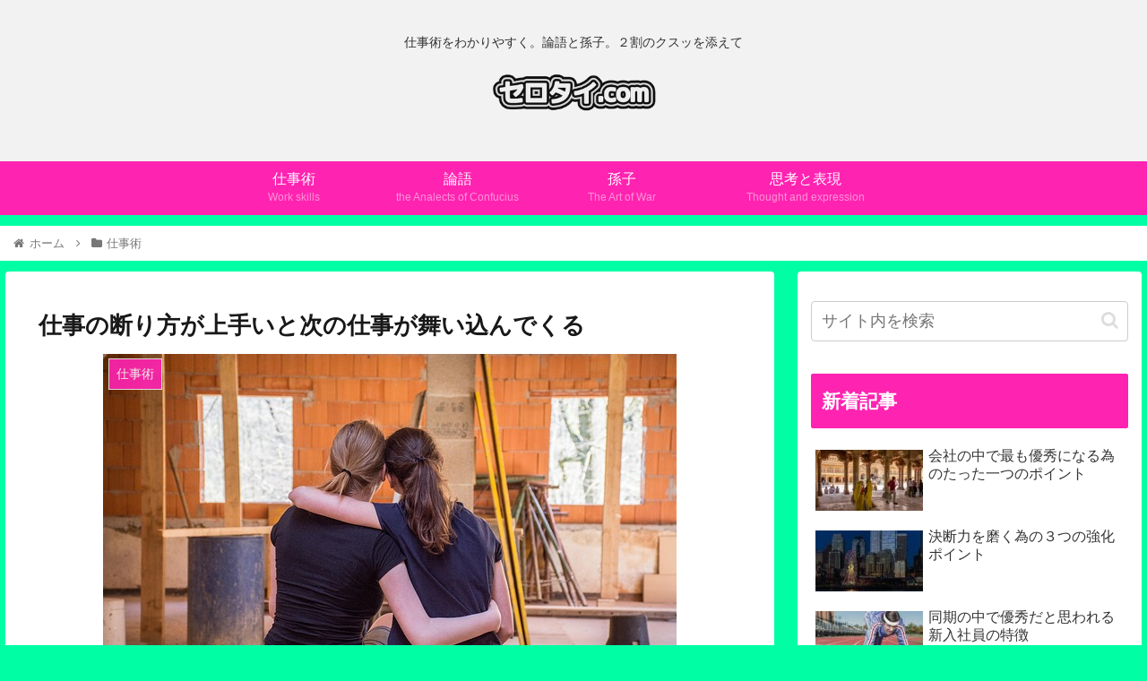

--- FILE ---
content_type: text/html; charset=utf-8
request_url: https://www.google.com/recaptcha/api2/aframe
body_size: 268
content:
<!DOCTYPE HTML><html><head><meta http-equiv="content-type" content="text/html; charset=UTF-8"></head><body><script nonce="E2xH6U5X2EXtF7iaPcZjoQ">/** Anti-fraud and anti-abuse applications only. See google.com/recaptcha */ try{var clients={'sodar':'https://pagead2.googlesyndication.com/pagead/sodar?'};window.addEventListener("message",function(a){try{if(a.source===window.parent){var b=JSON.parse(a.data);var c=clients[b['id']];if(c){var d=document.createElement('img');d.src=c+b['params']+'&rc='+(localStorage.getItem("rc::a")?sessionStorage.getItem("rc::b"):"");window.document.body.appendChild(d);sessionStorage.setItem("rc::e",parseInt(sessionStorage.getItem("rc::e")||0)+1);localStorage.setItem("rc::h",'1768699223017');}}}catch(b){}});window.parent.postMessage("_grecaptcha_ready", "*");}catch(b){}</script></body></html>

--- FILE ---
content_type: text/plain
request_url: https://www.google-analytics.com/j/collect?v=1&_v=j102&a=770516459&t=pageview&_s=1&dl=https%3A%2F%2Fserotai.com%2Fshigoto-kotowari%2F&ul=en-us%40posix&dt=%E4%BB%95%E4%BA%8B%E3%81%AE%E6%96%AD%E3%82%8A%E6%96%B9%E3%81%8C%E4%B8%8A%E6%89%8B%E3%81%84%E3%81%A8%E6%AC%A1%E3%81%AE%E4%BB%95%E4%BA%8B%E3%81%8C%E8%88%9E%E3%81%84%E8%BE%BC%E3%82%93%E3%81%A7%E3%81%8F%E3%82%8B%20%7C%20%E3%82%BB%E3%83%AD%E3%82%BF%E3%82%A4.com&sr=1280x720&vp=1280x720&_u=IEBAAEABAAAAACAAI~&jid=1269599485&gjid=355986663&cid=1229547209.1768699220&tid=UA-127032759-1&_gid=289736420.1768699220&_r=1&_slc=1&z=29937968
body_size: -450
content:
2,cG-QSFV0NME9S